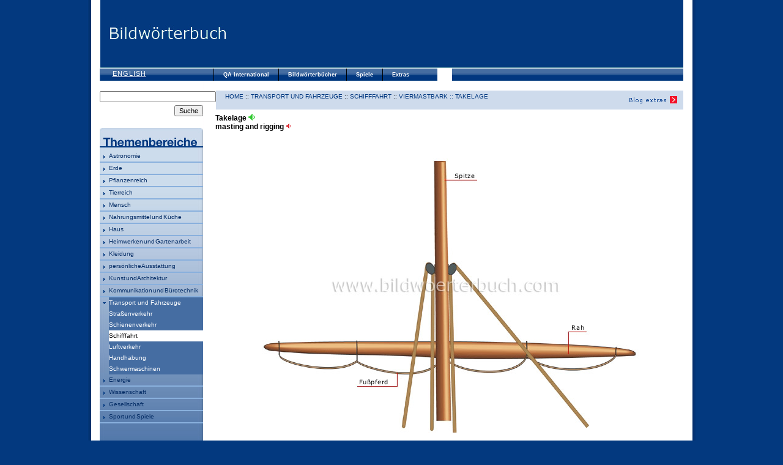

--- FILE ---
content_type: text/html; charset=UTF-8
request_url: https://bildwoerterbuch.com/transport-und-fahrzeuge/schifffahrt/viermastbark/takelage-2.php
body_size: 17981
content:
<!DOCTYPE html PUBLIC "-//W3C//DTD XHTML 1.0 Strict//EN"
        "http://www.w3.org/TR/xhtml1/DTD/xhtml1-strict.dtd">
<html xmlns="http://www.w3.org/1999/xhtml" xml:lang="en" lang="en">
<head>
<!--Output date : 14:11 2007-11-09, version : 3.0.21-->
<!-- -->
<meta http-equiv="content-type" name="content-type" content="text/html; charset=utf-8" />
<title>Transport und Fahrzeuge :: Schifffahrt :: Viermastbark :: Takelage Bild - Bildwörterbuch</title>
<script type="text/javascript" src="/includes/scripts/js/menu-haut.js"></script>
<script type="text/javascript" src="/includes/scripts/js/AC_RunActiveContent.js"></script>
<script type="text/javascript" src="/includes/scripts/js/rollOver.js"></script>
<script type="text/javascript" src="/includes/scripts/js/prototype.js"></script>
<script type="text/javascript" src="/includes/scripts/js/CGDynamicMenu.js"></script>
<script type="text/javascript" src="/includes/scripts/js/truncate.js"></script>
<link href="/css/all/screen.css" rel="stylesheet" type="text/css" media="screen" />
<link href="/css/all/print.css" rel="stylesheet" type="text/css" media="print" />
<script type="text/javascript">
<!--
function uninit() {
    Event.unloadCache();
}
function init() {
    initMenu('/images/menu/', 'jpg');
}
Event.observe(window, 'load', init);
Event.observe(window, 'unload', uninit);
function MM_openBrWindow(theURL,winName,features) { //v2.0
  window.open(theURL,winName,features);
}
//-->
</script>
<script src="/includes/scripts/js/AC_RunActiveContent.js" type="text/javascript"></script>
</head>
<body>

	<div class="frame">
		<div class="c">
		   
<div class="h">
  <div>
  <h1><a href="/"><span>Visual Dictionary Online</span></a><div style="float:right;padding-top:10px;padding-right:10px;width:728px;height:90px;"><script async src="https://pagead2.googlesyndication.com/pagead/js/adsbygoogle.js"></script>
<!-- PONs_728X90_leaderboard_TopOfAllPages -->
<ins class="adsbygoogle"
     style="display:inline-block;width:728px;height:90px"
     data-ad-client="ca-pub-7156007925185226"
     data-ad-slot="5170474158"></ins>
<script>
     (adsbygoogle = window.adsbygoogle || []).push({});
</script></div></h1>
  <div id="langue"><a href="/en/transport-and-machinery/maritime-transport/four-masted-bark/masting-and-rigging-2.php" class="lienlangue">English</a></div>
  <div id="pons" class="pons"></div>
  <div class="test">
	<ul id="menu">
		<li><a href="/static/all/qa_international">QA International</a>
			<ul>
				<li><a href="/static/all/qa_international">QA International</a></li>
				<li><a href="/static/all/qa_international_highlights">Highlights</a></li>
				<li><a href="http://www.ikonet.com/en/contact.php">Kontakt</a></li>
				<li><a href="/static/all/qa_international_datenschutz">Datenschutzrichtlinien</a></li>
				<li><a href="/static/all/qa_international_nutzung">Nutzungsbedingungen</a></li>
			</ul>		
		</li>
		<li><a href="/static/all/bildwoerterbuch_startseite">Bildwörterbücher</a>
			<ul>
				<li><a href="/static/all/bildwoerterbuch_startseite">Startseite</a></li>
				<li><a href="/static/all/bildwoerterbuch_bildwoerterbuch_online">Das Bildwörterbuch Online</a></li>
				<li><a href="/static/all/bildwoerterbuch_geschichte">Geschichte</a></li>
				<li><a href="/static/all/bildwoerterbuch_international">International</a></li>
				<li><a href="/static/all/bildwoerterbuch_hilfe">Hilfe</a></li>
			</ul>		
		</li>
		<li><a href="/static/all/spiele_spiele_woche">Spiele</a>			
			<ul>
				<li><a href="/static/all/spiele_spiele_woche">Spiele der Woche</a></li>
				<li><a href="/static/all/spiele_zuordnen">Begriffe zuordnen!</a></li>
				<li><a href="/static/all/spiele_hoer_zu">Hör zu!</a></li>
				<li><a href="/static/all/spiele_archiv">Archiv</a></li>
				<!--<li><a href="/static/all/spiele_weiterempfehlen">Newsletter weiterempfehlen</a></li>-->
			</ul>
		</li>
		<li><a href="/static/all/extras_blog_extras">Extras</a>
			<ul>
				<li><a href="/static/all/extras_blog_extras">Blog Extras</a></li>
				<!--<li><a href="/static/all/coming_soon">Web Extras</a></li>-->
			</ul>	
		</li>		
	</ul>
</div>
</div>  </div>
			<div class="c1">
				<div class="searchbox"> <!--
<h1><span>Index</span></h1>


<div class="saisie">

<script type="text/javascript">

function reset_search(text){
	  if(document.getElementById('s_search_box').value == text){
	      document.getElementById('s_search_box').value = "Bitte Wort eingeben";
	  }
	  return true;
};
function blank_search(text){
	  if(document.getElementById('s_search_box').value == text){
	      document.getElementById('s_search_box').value = "";
	  }
	  return true; 	
};

</script>
    <form name="search_form" id="search_form" method="get" action="/static/all/search_results">

                <div><input class="search_box" name="s_search_box" type="text" id="s_search_box" onfocus="return  blank_search('Bitte Wort eingeben');" onblur="return reset_search('');" value="Bitte Wort eingeben"/></div>

		<br><div><input type="radio" style="width:auto" name="s_search_type" id="s_search_type1"  value="1" />
                                  Beginnt mit<br>
                                    <input type="radio" style="width:auto" name="s_search_type" id="s_search_type2" checked=true value="2" />
                                  Enthält<br>
                                    <input type="radio" style="width:auto" name="s_search_type" id="s_search_type3"  value="3" />
                                  Endet mit</div><br>
								  
		<div style="float:left; padding-top:3px;"><a href="/static/all/search_help" onclick="window.open('/static/all/search_help', 'searchtool','status=yes, scrollbars=no, width=400, height=400'); return false"><img src="/images/btn_help.jpg" alt="help"/></a></div>
		
        <div><input class="search_button" type="submit" id="search_button" value="Go To" alt=""/></div>
    </form>
</div>
-->


<form action="http://www.bildwoerterbuch.com/static/all/searchresults" id="cse-search-box">
  <div>
    <input type="hidden" name="cx" value="partner-pub-7156007925185226:3q0bci-ar8m" />
    <input type="hidden" name="cof" value="FORID:9" />
    <input type="hidden" name="ie" value="UTF-8" />
    <input type="text" name="q" size="29" /><br />
    <div style="float:right;margin-top:5px;"><input type="submit" name="sa" value="Suche" /></div>
  </div>
</form>
<script type="text/javascript" src="http://www.google.de/cse/brand?form=cse-search-box&amp;lang=de"></script>
</div>
				<div class="bgThemes">
				<div class="themesearch"><span>Theme</span></div>
					
					<ul class='menuTheme'><li><a href='/astronomie/' class='CGTruncate open'>Astronomie</a></li><li><a href='/erde/' class='CGTruncate open'>Erde</a></li><li><a href='/pflanzenreich/' class='CGTruncate open'>Pflanzenreich</a></li><li><a href='/tierreich/' class='CGTruncate open'>Tierreich</a></li><li><a href='/mensch/' class='CGTruncate open'>Mensch</a></li><li><a href='/nahrungsmittel-und-kueche/' class='CGTruncate open'>Nahrungsmittel und Küche</a></li><li><a href='/haus/' class='CGTruncate open'>Haus</a></li><li><a href='/heimwerken-und-gartenarbeit/' class='CGTruncate open'>Heimwerken und Gartenarbeit</a></li><li><a href='/kleidung/' class='CGTruncate open'>Kleidung</a></li><li><a href='/persoenliche-ausstattung/' class='CGTruncate open'>persönliche Ausstattung</a></li><li><a href='/kunst-und-architektur/' class='CGTruncate open'>Kunst und Architektur</a></li><li><a href='/kommunikation-und-buerotechnik/' class='CGTruncate open'>Kommunikation und Bürotechnik</a></li></ul><ul class='menuThemeOpen'><li class='ouvert'><a href='/transport-und-fahrzeuge/' class='CGTruncate'>Transport und Fahrzeuge</a></li><li><a href='/transport-und-fahrzeuge/strassenverkehr/' class='CGTruncate'>Straßenverkehr</a></li><li><a href='/transport-und-fahrzeuge/schienenverkehr/' class='CGTruncate'>Schienenverkehr</a></li><li class='CGTruncate highlight'>Schifffahrt</a></li><li><a href='/transport-und-fahrzeuge/luftverkehr/' class='CGTruncate'>Luftverkehr</a></li><li><a href='/transport-und-fahrzeuge/handhabung/' class='CGTruncate'>Handhabung</a></li><li><a href='/transport-und-fahrzeuge/schwermaschinen/' class='CGTruncate'>Schwermaschinen</a></li></ul><ul class='menuTheme'><li><a href='/energie/' class='CGTruncate open'>Energie</a></li><li><a href='/wissenschaft/' class='CGTruncate open'>Wissenschaft</a></li><li><a href='/gesellschaft/' class='CGTruncate open'>Gesellschaft</a></li><li><a href='/sport-und-spiele/' class='CGTruncate open'>Sport und Spiele</a></li>					
					</ul>
				<br/><br/>
				<div class="feedback">
				<div style="margin-left:5px;">
<a href="/static/all/kontakt">Feedback</a><br/>
<a href="/static/all/bildwoerterbuch_hilfe">Hilfe</a></p><br>
</div>
<br>


<DIV style="width:160px; height:600px; position:relative;">


</DIV>  

				</div>
				</div>
			</div>
			<div class="c2">
			<div class="breadcrumb">
			
						<span class="breadcrumb"><a href="/">HOME</a> :: <a href="/transport-und-fahrzeuge/">Transport und Fahrzeuge</a> :: <a href="/transport-und-fahrzeuge/schifffahrt/">Schifffahrt</a> :: <a href="/transport-und-fahrzeuge/schifffahrt/">Viermastbark :: <a href="/transport-und-fahrzeuge/schifffahrt/viermastbark/takelage-2.php">Takelage</a></span>
						<span class="blog"><a href="/static/all/blog_this?id=transport-und-fahrzeuge/schifffahrt/viermastbark/takelage-2.php&title=Takelage&screenshot=/images/all/takelage-128751&icon=Icons/Ecran/ICE12875_1"><img src="/images/blog_this_all.jpg" alt="Blog extras" width="87" height="20" /></a></span>
				   <!-- <span class="blog"><a href="/blog-this.php?id=astronomy/celestial-bodies/planets-satellites&title=planets and satellites"><img src="/images/blog_this.jpg" alt="Blog this" width="70" height="20" /></a></span>-->				</div> 
				<div class="descript">
				
						<h4 class="top">Takelage <a href="/static/all/pronunciation/index/all/12875/12875" onclick="MM_openBrWindow('/static/all/pronunciation/index/all/12875/12875','popup','status=yes,scrollbars=no,width=313,height=484'); return false"><img src="/images/speaker-vert.gif" alt="Anhören : Takelage" border="0" width="11" height="11" /></a></h4>
						<h4 class="top">masting and rigging <a href="/static/all/pronunciation/index/us/12875/12875" onclick="MM_openBrWindow('/static/all/pronunciation/index/us/12875/12875','popup','status=yes,scrollbars=no,width=313,height=484'); return false"><img src="/images/speaker.jpg" alt="Anhören : masting and rigging" border="0" /></a></h4>
				</div>
					
					<div><img src="/images/all/takelage-128751.jpg"  alt='Takelage Bild' usemap='#Map2' title='Takelage Bild' width="800" /> 	
					
<map name="Map2" id="Map2">						
					<area shape='rect' coords='409,62,449,76' href='#Spitze1' title='Spitze'/><area shape='rect' coords='600,310,628,324' href='#Rah2' title='Rah'/><area shape='rect' coords='253,399,307,413' href='#Fußpferd3' title='Fußpferd'/>						
</map></div>



<div class="prevNext">
	<div class="previous">
		<a href="/transport-und-fahrzeuge/schifffahrt/viermastbark/takelage.php"><img src="/images/flechePrevious.gif" alt="vorig" align="top"/>vorig</a></div><div class="next"><a href="/transport-und-fahrzeuge/schifffahrt/viermastbark/takelage-3.php">folgend<img src="/images/flecheNext.gif" alt="folgend" align="top"/></a>
	</div>
</div>
					<div>
										  <script type="text/javascript">
AC_FL_RunContent( 'codebase','http://download.macromedia.com/pub/shockwave/cabs/flash/swflash.cab#version=7,0,19,0','width','786','height','135','src','/flash/SeeAlso_All','quality','high','pluginspage','http://www.macromedia.com/go/getflashplayer','movie','/flash/SeeAlso_All','flashvars','VA_4661=/Icons/Ecran/ICE4661_0.png,Tauwerk,/sport-und-spiele/freizeit-in-der-natur/knoten/tauwerk.php' ); //end AC cod
</script> 

<noscript><object classid="clsid:D27CDB6E-AE6D-11cf-96B8-444553540000" codebase="http://download.macromedia.com/pub/shockwave/cabs/flash/swflash.cab#version=7,0,19,0" width="786" height="135">
                          <param name="movie" value="/flash/SeeAlso_All.swf" />
                          <param name="quality" value="high" />
			  <param name="FlashVars" value="VA_4661=/Icons/Ecran/ICE4661_0.png,Tauwerk,/sport-und-spiele/freizeit-in-der-natur/knoten/tauwerk.php" />
                          <embed src="/flash/SeeAlso_All.swf" quality="high" pluginspage="http://www.macromedia.com/go/getflashplayer" type="application/x-shockwave-flash" width="786" height="135"></embed>
					  </object></noscript>
					  
					  					</div>
				 <div class="c3">
				
										<div class="descript" id="Spitze1">
						
						
						<h4 class="top">Spitze <a href="/static/all/pronunciation/index/all/1066/12945" onclick="MM_openBrWindow('/static/all/pronunciation/index/all/1066/12945','popup','status=yes,scrollbars=no,width=313,height=484'); return false"><img src="/images/speaker-vert.gif" alt="Anhören :Spitze" border="0" width="11" height="11" /></a></h4>
						<h4 class="top">pole <a href="/static/all/pronunciation/index/us/12667/12945" onclick="MM_openBrWindow('/static/all/pronunciation/index/us/12667/12945','popup','status=yes,scrollbars=no,width=313,height=484'); return false"><img src="/images/speaker.jpg" alt="Anhören : pole" border="0" /></a></h4>
						
						
						</div>						<div class="descript" id="Rah2">
						
						
						<h4 class="top">Rah <a href="/static/all/pronunciation/index/all/13014/13014" onclick="MM_openBrWindow('/static/all/pronunciation/index/all/13014/13014','popup','status=yes,scrollbars=no,width=313,height=484'); return false"><img src="/images/speaker-vert.gif" alt="Anhören :Rah" border="0" width="11" height="11" /></a></h4>
						<h4 class="top">yard <a href="/static/all/pronunciation/index/us/6540/13014" onclick="MM_openBrWindow('/static/all/pronunciation/index/us/6540/13014','popup','status=yes,scrollbars=no,width=313,height=484'); return false"><img src="/images/speaker.jpg" alt="Anhören : yard" border="0" /></a></h4>
						
						
						</div>						<div class="descript" id="Fußpferd3">
						
						
						<h4 class="top">Fußpferd <a href="/static/all/pronunciation/index/all/12939/12939" onclick="MM_openBrWindow('/static/all/pronunciation/index/all/12939/12939','popup','status=yes,scrollbars=no,width=313,height=484'); return false"><img src="/images/speaker-vert.gif" alt="Anhören :Fußpferd" border="0" width="11" height="11" /></a></h4>
						<h4 class="top">footrope <a href="/static/all/pronunciation/index/us/12939/12939" onclick="MM_openBrWindow('/static/all/pronunciation/index/us/12939/12939','popup','status=yes,scrollbars=no,width=313,height=484'); return false"><img src="/images/speaker.jpg" alt="Anhören : footrope" border="0" /></a></h4>
						
						
						</div>			
			  </div>
				<div class="c4">
					<div class="pub"> <!--
 <div style="text-align: right;padding-right:2px">
		<a href="http://www.ikonet.com/en/"><img src="/images/LogoPoweredByIkonet.png" alt="Powered by ikonet.com" title="Powered by ikonet.com" width="146" height="14"></a>
</div>
-->

<div class="advertising left">
	<script async src="https://pagead2.googlesyndication.com/pagead/js/adsbygoogle.js"></script>
<!-- PONs_300x250_BigBox1_TopOfAllPages -->
<ins class="adsbygoogle"
     style="display:inline-block;width:300px;height:250px"
     data-ad-client="ca-pub-7156007925185226"
     data-ad-slot="9657437831"></ins>
<script>
     (adsbygoogle = window.adsbygoogle || []).push({});
</script>


<script async src="https://pagead2.googlesyndication.com/pagead/js/adsbygoogle.js"></script>
<!-- PONs_300x250_BigBox2_TopOfAllPages -->
<ins class="adsbygoogle"
     style="display:inline-block;width:300px;height:250px"
     data-ad-client="ca-pub-7156007925185226"
     data-ad-slot="5746182922"></ins>
<script>
     (adsbygoogle = window.adsbygoogle || []).push({});
</script>


<!--<script type="text/javascript"
src="http://pagead2.googlesyndication.com/pagead/show_ads.js">
</script>-->


</div>
<div id="INV1"></div>
</div>
				</div>
			</div>
			<br style="clear:both" />
		</div>
		<div class="f"><input type="hidden" name="IL_RELATED_TAGS" value="1"/>
<div id="nav_footer">
	<a href="/static/us/qa_international_advertising">Werbeinfo</a>
	&nbsp;&nbsp;&nbsp;&nbsp;&nbsp;&nbsp;&nbsp;&nbsp;&nbsp;&nbsp;&nbsp;&nbsp;&nbsp;&nbsp;&nbsp;&nbsp;&nbsp;&nbsp;&nbsp;&nbsp;&nbsp;&nbsp;&nbsp;&nbsp;&nbsp;&nbsp;&nbsp;&nbsp;&nbsp;&nbsp;&nbsp;&nbsp;&nbsp;&nbsp;&nbsp;&nbsp;&nbsp;&nbsp;&nbsp;&nbsp;&nbsp;&nbsp;&nbsp;&nbsp;
	<a href="http://www.ikonet.com/en/contact.php">Kontakt</a>
	&nbsp;&nbsp;&nbsp;&nbsp;&nbsp;&nbsp;&nbsp;&nbsp;&nbsp;&nbsp;&nbsp;&nbsp;&nbsp;&nbsp;&nbsp;&nbsp;&nbsp;&nbsp;&nbsp;&nbsp;&nbsp;&nbsp;&nbsp;&nbsp;&nbsp;&nbsp;&nbsp;&nbsp;&nbsp;&nbsp;&nbsp;&nbsp;&nbsp;&nbsp;&nbsp;&nbsp;&nbsp;&nbsp;&nbsp;&nbsp;&nbsp;&nbsp;&nbsp;&nbsp;
	<a href="/static/all/qa_international_datenschutz">Datenschutzrichtlinien</a>
	&nbsp;&nbsp;&nbsp;&nbsp;&nbsp;&nbsp;&nbsp;&nbsp;&nbsp;&nbsp;&nbsp;&nbsp;&nbsp;&nbsp;&nbsp;&nbsp;&nbsp;&nbsp;&nbsp;&nbsp;&nbsp;&nbsp;&nbsp;&nbsp;&nbsp;&nbsp;&nbsp;&nbsp;&nbsp;&nbsp;&nbsp;&nbsp;&nbsp;&nbsp;&nbsp;&nbsp;&nbsp;&nbsp;&nbsp;&nbsp;&nbsp;&nbsp;&nbsp;&nbsp;
	<a href="/static/all/qa_international_nutzung">Nutzungsbedingungen</a>
</div>
<br /><br style="clear:both" />
<div class="advertising"></div>
<br>
<div class="cyberliens"><a href="http://www.ikonet.com/en/">Powered by ikonet.com</a><br /><a href="http://www.qa-international.com/" onclick="window.open(this.href); return false;">&copy; QA INTERNATIONAL 2026</a></div>
<br style="clear:both" /></div>
	</div>
	<script type="text/javascript"> 
var gaJsHost = (("https:" == document.location.protocol) ? "https://ssl." : "http://www.");
document.write(unescape("%3Cscript src='" + gaJsHost + "google-analytics.com/ga.js' type='text/javascript'%3E%3C/script%3E"));
</script>
<script type="text/javascript">
var pageTracker = _gat._getTracker("UA-3846080-3");
pageTracker._trackPageview();
</script>
</body>
</html>


--- FILE ---
content_type: text/html; charset=utf-8
request_url: https://www.google.com/recaptcha/api2/aframe
body_size: 266
content:
<!DOCTYPE HTML><html><head><meta http-equiv="content-type" content="text/html; charset=UTF-8"></head><body><script nonce="e96mKggS9b10GdPJ2mf-_w">/** Anti-fraud and anti-abuse applications only. See google.com/recaptcha */ try{var clients={'sodar':'https://pagead2.googlesyndication.com/pagead/sodar?'};window.addEventListener("message",function(a){try{if(a.source===window.parent){var b=JSON.parse(a.data);var c=clients[b['id']];if(c){var d=document.createElement('img');d.src=c+b['params']+'&rc='+(localStorage.getItem("rc::a")?sessionStorage.getItem("rc::b"):"");window.document.body.appendChild(d);sessionStorage.setItem("rc::e",parseInt(sessionStorage.getItem("rc::e")||0)+1);localStorage.setItem("rc::h",'1768809469336');}}}catch(b){}});window.parent.postMessage("_grecaptcha_ready", "*");}catch(b){}</script></body></html>